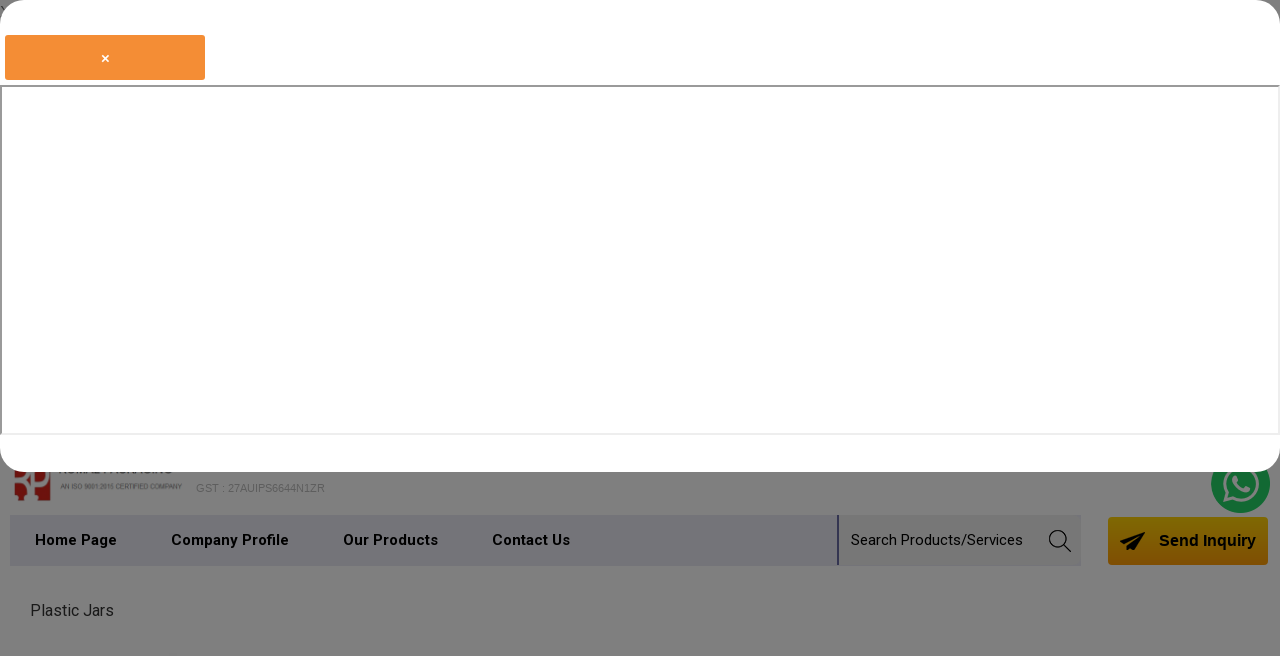

--- FILE ---
content_type: image/svg+xml
request_url: https://tiimg.tistatic.com/new_website1/design2020/images/ver1/LOGO.svg
body_size: 4876
content:
<svg width="73" height="48" viewBox="0 0 73 48" fill="none" xmlns="http://www.w3.org/2000/svg" xmlns:xlink="http://www.w3.org/1999/xlink">
<rect width="73" height="48" fill="url(#pattern0)"/>
<defs>
<pattern id="pattern0" patternContentUnits="objectBoundingBox" width="1" height="1">
<use xlink:href="#image0" transform="translate(0 -0.00694444) scale(0.00952381 0.0144841)"/>
</pattern>
<image id="image0" width="105" height="70" xlink:href="[data-uri]"/>
</defs>
</svg>


--- FILE ---
content_type: image/svg+xml
request_url: https://tiimg.tistatic.com/new_website1/design2020/images/ver1/logo-Facebook.svg
body_size: 567
content:
<svg width="16" height="16" viewBox="0 0 16 16" fill="none" xmlns="http://www.w3.org/2000/svg">
<g clip-path="url(#clip0)">
<path d="M16 8.04813C16.0003 6.51922 15.5625 5.02223 14.7385 3.73441C13.9144 2.44659 12.7385 1.42189 11.3501 0.781636C9.96173 0.14138 8.41893 -0.0876158 6.90442 0.121765C5.38991 0.331145 3.96712 0.970131 2.80451 1.96306C1.6419 2.956 0.788165 4.26129 0.344396 5.72438C-0.0993733 7.18748 -0.114591 8.7471 0.300544 10.2186C0.71568 11.6901 1.54378 13.0118 2.68679 14.0272C3.82981 15.0426 5.23986 15.7092 6.75 15.9481V10.3601H4.719V8.04813H6.75V6.28513C6.70627 5.87358 6.7536 5.45745 6.88863 5.06623C7.02366 4.675 7.24309 4.31827 7.53136 4.02131C7.81964 3.72436 8.1697 3.49444 8.55674 3.34786C8.94379 3.20128 9.35833 3.14163 9.771 3.17313C10.371 3.18101 10.9696 3.23316 11.562 3.32913V5.30013H10.554C10.3823 5.27768 10.2077 5.29412 10.0432 5.34825C9.87874 5.40237 9.72853 5.49279 9.6037 5.61282C9.47887 5.73284 9.38263 5.8794 9.3221 6.04165C9.26157 6.20389 9.23829 6.37768 9.254 6.55013V8.05013H11.473L11.118 10.3621H9.25V15.9531C11.1322 15.6554 12.8464 14.6955 14.0838 13.2463C15.3213 11.7971 16.0008 9.95377 16 8.04813Z" fill="white"/>
</g>
<defs>
<clipPath id="clip0">
<rect width="16" height="16" fill="white"/>
</clipPath>
</defs>
</svg>


--- FILE ---
content_type: image/svg+xml
request_url: https://tiimg.tistatic.com/new_website1/design2020/images/ver1/blogs.svg
body_size: 382
content:
<svg width="16" height="16" viewBox="0 0 16 16" fill="none" xmlns="http://www.w3.org/2000/svg">
<path fill-rule="evenodd" clip-rule="evenodd" d="M15.6 6.2C15.3 6.1 13.8 6.2 13.4 5.9C13.1 5.6 13.1 4 12.5 2.8C11.8 1.3 10.1 0 8.6 0H5.1C2.3 0 0 2.3 0 5.1V11C0 13.8 2.3 16 5.1 16H10.9C13.7 16 15.9 13.7 16 11V6.9C16 6.9 16 6.4 15.6 6.2ZM5 4H8C8.6 4 9 4.4 9 5C9 5.6 8.6 6 8 6H5C4.4 6 4 5.6 4 5C4 4.4 4.4 4 5 4ZM11 12H5C4.4 12 4 11.6 4 11C4 10.4 4.4 10 5 10H11C11.6 10 12 10.4 12 11C12 11.6 11.6 12 11 12Z" fill="white"/>
</svg>
